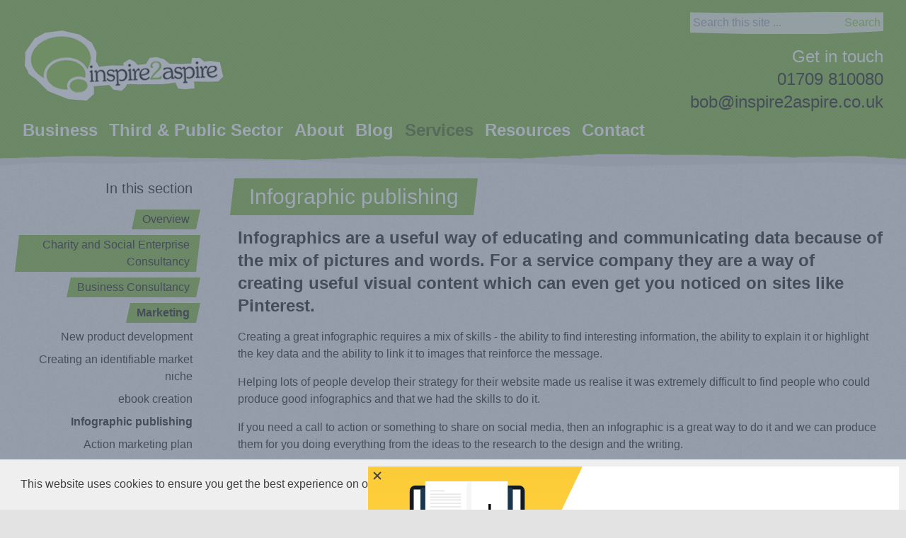

--- FILE ---
content_type: text/html; charset=UTF-8
request_url: https://inspire2aspire.co.uk/services/marketing/infographic-publishing
body_size: 7038
content:

<!DOCTYPE html>
<html lang="en-GB">

<head>
  <meta charset="UTF-8">
  <meta http-equiv="x-ua-compatible" content="ie=edge">
  <meta name="viewport" content="width=device-width, initial-scale=1, shrink-to-fit=no">
  <base href="/">
  
  

<!-- Site details -->
<title>Infographic publishing | Inspire2Aspire</title>
<meta name="description" content="Infographics are a useful way of educating and communicating data because of the mix of pictures and words. For a service company they are a way of creating useful visual content which can even get you noticed on sites like Pinterest.">
<meta name="referrer" content="no-referrer-when-downgrade">
<meta name="robots" content="all">

<meta property="fb:profile_id" content="131516213546199">
<meta property="og:locale" content="en_GB">
<meta property="og:site_name" content="Inspire2Aspire">
<meta property="og:type" content="website">
<meta property="og:url" content="https://inspire2aspire.co.uk/services/marketing/infographic-publishing">
<meta property="og:title" content="Infographic publishing">
<meta property="og:description" content="Infographics are a useful way of educating and communicating data because of the mix of pictures and words. For a service company they are a way of creating useful visual content which can even get you noticed on sites like Pinterest.">
<meta property="og:image" content="https://inspire2aspire.co.uk/uploads/images/_1200x630_crop_center-center_none/placeholder.jpg?v=1753276244">
<meta property="og:image:width" content="1200">
<meta property="og:image:height" content="630">

<meta name="twitter:card" content="summary_large_image">
<meta name="twitter:site" content="@inspire2aspire">
<meta name="twitter:creator" content="@inspire2aspire">
<meta name="twitter:title" content="Infographic publishing">
<meta name="twitter:description" content="Infographics are a useful way of educating and communicating data because of the mix of pictures and words. For a service company they are a way of creating useful visual content which can even get you noticed on sites like Pinterest.">
<meta name="twitter:image" content="https://inspire2aspire.co.uk/uploads/images/_1200x630_crop_center-center_none/placeholder.jpg?v=1753276244">
<meta name="twitter:image:width" content="800">
<meta name="twitter:image:height" content="418">

<link href="https://inspire2aspire.co.uk/services/marketing/infographic-publishing" rel="canonical">
<link href="https://inspire2aspire.co.uk/" rel="home">
<link href="https://inspire2aspire.co.uk/services/marketing/infographic-publishing" rel="alternate" hreflang="x-default">
  <link rel="icon" href="images/favicon.ico">
    <script src="https://kit.fontawesome.com/ae526d9ba6.js" crossorigin="anonymous"></script>
  <link rel="alternate" type="application/rss+xml" title="RSS Feed for Inspire2Aspire.co.uk" href="/feed">

      <script>
      window.ga = function() { ga.q.push(arguments) }; ga.q = []; ga.l = +new Date;
      ga('create','UA-11857700-1','auto'); ga('set','transport','beacon'); ga('send','pageview');
    </script>
    <script src="https://www.google-analytics.com/analytics.js" async></script>
  
      <link rel="stylesheet" href="https://cdn.jsdelivr.net/npm/cookieconsent@3/build/cookieconsent.min.css">
    <script src="https://cdn.jsdelivr.net/npm/cookieconsent@3/build/cookieconsent.min.js" data-cfasync="false"></script>
    <script>
      window.addEventListener('load', function() {
        window.cookieconsent.initialise({
          'palette': {
            'popup': { 'background': '#efefef', 'text': '#404040' },
            'button': { 'background': '#404040', 'text': '#efefef' }
          },
          'content': { 'href': 'https://inspire2aspire.co.uk/about/cookies-and-privacy-policy' }
        })
      });
    </script>
  <link href="/css/styles.css?v=1639481136" rel="stylesheet"></head>

<body>
  <!--[if IE]>
    <p class="py-4 text-center" style="background: gold;">You are using an outdated browser. Please <strong><a href="https://browsehappy.com/?locale=en" rel="nofollow noopener" target="_blank">upgrade your browser</a></strong> to improve your experience and security.</p>
  <![endif]-->

  <header class="bg-green bg-green-texture bg-repeat bg-center">
  <div class="container py-4">
    <div class="flex justify-between items-center">
      <a href="/" aria-label="Home"><img src="images/logo.png" alt="Inspire2Aspire" class="transform rotate-0 hover:-rotate-6 transition" style="transition-duration: 400ms;"></a>

      <div class="mb-2">
        <div class="flex md:block justify-end sm:justify-between">
          <form action="https://inspire2aspire.co.uk/search/results" class="hidden sm:flex mb-4 bg-search-texture bg-no-repeat bg-center">
            <input type="search" name="q" aria-label="Search" placeholder="Search this site ..." class="w-full p-1 bg-transparent">
            <button type="submit" class="p-1 text-green font-medium">Search</button>
          </form>

          <a href="#" aria-label="Menu" id="hamburger" class="block md:hidden text-right text-white"><i class="fas fa-bars fa-lg fa-fw"></i></a>
        </div>

        <div class="header-redactor hidden sm:block text-right text-2xl">
          <p class="text-white">Get in touch</p>
<p><a href="tel:01709810080">01709 810080</a></p>
<p><a href="mailto:bob@inspire2aspire.co.uk">bob@inspire2aspire.co.uk</a></p>
        </div>
      </div>
    </div>

    <nav id="main-navigation" class="hidden md:block">
      <ul class="md:flex text-center md:text-left">
                  <li class="dropdown-link mr-4 relative">

            
            <a href="https://inspire2aspire.co.uk/business" class="block p-2 md:p-0 border-b md:border-none border-dotted text-white hover:text-grey-light text-2xl font-bold transition">Business</a>

                                      <ul class="hidden absolute bg-white w-52 z-20">
                
                                  <li><a href="https://inspire2aspire.co.uk/business/21st-century-business" class="block px-4 py-2 hover:bg-grey-light border-b border-dotted border-grey-light text-grey hover:text-black text-sm transition">21st Century business</a></li>
                                  <li><a href="https://inspire2aspire.co.uk/business/entrepreneurs" class="block px-4 py-2 hover:bg-grey-light border-b border-dotted border-grey-light text-grey hover:text-black text-sm transition">Entrepreneurs</a></li>
                                  <li><a href="https://inspire2aspire.co.uk/business/rural" class="block px-4 py-2 hover:bg-grey-light border-b border-dotted border-grey-light text-grey hover:text-black text-sm transition">Rural</a></li>
                                  <li><a href="https://inspire2aspire.co.uk/business/family-businesses" class="block px-4 py-2 hover:bg-grey-light border-b border-dotted border-grey-light text-grey hover:text-black text-sm transition">Family businesses</a></li>
                                  <li><a href="https://inspire2aspire.co.uk/business/csr" class="block px-4 py-2 hover:bg-grey-light border-b border-dotted border-grey-light text-grey hover:text-black text-sm transition">CSR and social purpose</a></li>
                                  <li><a href="https://inspire2aspire.co.uk/business/preparing-to-exit-growth-vs-value" class="block px-4 py-2 hover:bg-grey-light border-b border-dotted border-grey-light text-grey hover:text-black text-sm transition">Preparing to exit</a></li>
                              </ul>
            
          </li>
                  <li class="dropdown-link mr-4 relative">

            
            <a href="https://inspire2aspire.co.uk/third-public-sector" class="block p-2 md:p-0 border-b md:border-none border-dotted text-white hover:text-grey-light text-2xl font-bold transition">Third &amp; Public Sector</a>

                                      <ul class="hidden absolute bg-white w-52 z-20">
                
                                  <li><a href="https://inspire2aspire.co.uk/third-public-sector/charities-and-social-enterprises" class="block px-4 py-2 hover:bg-grey-light border-b border-dotted border-grey-light text-grey hover:text-black text-sm transition">Charities</a></li>
                                  <li><a href="https://inspire2aspire.co.uk/third-public-sector/charitable-incorporated-organisations" class="block px-4 py-2 hover:bg-grey-light border-b border-dotted border-grey-light text-grey hover:text-black text-sm transition">Charitable incorporated organisations</a></li>
                                  <li><a href="https://inspire2aspire.co.uk/third-public-sector/social-enterprises" class="block px-4 py-2 hover:bg-grey-light border-b border-dotted border-grey-light text-grey hover:text-black text-sm transition">Social enterprises</a></li>
                                  <li><a href="https://inspire2aspire.co.uk/third-public-sector/community-interest-companies-cic" class="block px-4 py-2 hover:bg-grey-light border-b border-dotted border-grey-light text-grey hover:text-black text-sm transition">Community Interest Companies (CIC)</a></li>
                                  <li><a href="https://inspire2aspire.co.uk/third-public-sector/funding-trading-and-legal-services" class="block px-4 py-2 hover:bg-grey-light border-b border-dotted border-grey-light text-grey hover:text-black text-sm transition">Income and legal structures</a></li>
                                  <li><a href="https://inspire2aspire.co.uk/third-public-sector/community-shares" class="block px-4 py-2 hover:bg-grey-light border-b border-dotted border-grey-light text-grey hover:text-black text-sm transition">Community shares</a></li>
                                  <li><a href="https://inspire2aspire.co.uk/third-public-sector/public-sector" class="block px-4 py-2 hover:bg-grey-light border-b border-dotted border-grey-light text-grey hover:text-black text-sm transition">Public sector</a></li>
                              </ul>
            
          </li>
                  <li class="dropdown-link mr-4 relative">

            
            <a href="https://inspire2aspire.co.uk/about" class="block p-2 md:p-0 border-b md:border-none border-dotted text-white hover:text-grey-light text-2xl font-bold transition">About</a>

                                      <ul class="hidden absolute bg-white w-52 z-20">
                
                                  <li><a href="https://inspire2aspire.co.uk/about/our-passion-for-adding-value-to-our-clients" class="block px-4 py-2 hover:bg-grey-light border-b border-dotted border-grey-light text-grey hover:text-black text-sm transition">Our passion for adding value to our clients</a></li>
                                  <li><a href="https://inspire2aspire.co.uk/about/supporting-others" class="block px-4 py-2 hover:bg-grey-light border-b border-dotted border-grey-light text-grey hover:text-black text-sm transition">Supporting others</a></li>
                                  <li><a href="https://inspire2aspire.co.uk/about/who-we-work-with" class="block px-4 py-2 hover:bg-grey-light border-b border-dotted border-grey-light text-grey hover:text-black text-sm transition">Who we work with</a></li>
                                  <li><a href="https://inspire2aspire.co.uk/about/our-world" class="block px-4 py-2 hover:bg-grey-light border-b border-dotted border-grey-light text-grey hover:text-black text-sm transition">Our world</a></li>
                                  <li><a href="https://inspire2aspire.co.uk/about/being-true-to-our-values" class="block px-4 py-2 hover:bg-grey-light border-b border-dotted border-grey-light text-grey hover:text-black text-sm transition">Being true to our values</a></li>
                                  <li><a href="https://inspire2aspire.co.uk/about/cookies-and-privacy-policy" class="block px-4 py-2 hover:bg-grey-light border-b border-dotted border-grey-light text-grey hover:text-black text-sm transition">Privacy policy</a></li>
                              </ul>
            
          </li>
                  <li class="dropdown-link mr-4 relative">

            
            <a href="https://inspire2aspire.co.uk/blog" class="block p-2 md:p-0 border-b md:border-none border-dotted text-white hover:text-grey-light text-2xl font-bold transition">Blog</a>

                        
          </li>
                  <li class="dropdown-link mr-4 relative">

            
            <a href="https://inspire2aspire.co.uk/services" class="block p-2 md:p-0 border-b md:border-none border-dotted text-darkGreen hover:text-grey-light text-2xl font-bold transition">Services</a>

                                      <ul class="hidden absolute bg-white w-52 z-20">
                
                                  <li><a href="https://inspire2aspire.co.uk/services/charity-and-social-enterprise-consultancy" class="block px-4 py-2 hover:bg-grey-light border-b border-dotted border-grey-light text-grey hover:text-black text-sm transition">Charity and Social Enterprise Consultancy</a></li>
                                  <li><a href="https://inspire2aspire.co.uk/services/business-consultancy" class="block px-4 py-2 hover:bg-grey-light border-b border-dotted border-grey-light text-grey hover:text-black text-sm transition">Business Consultancy</a></li>
                                  <li><a href="https://inspire2aspire.co.uk/services/marketing" class="block px-4 py-2 hover:bg-grey-light border-b border-dotted border-grey-light text-grey hover:text-black text-sm transition">Marketing</a></li>
                                  <li><a href="https://inspire2aspire.co.uk/services/coaching-and-consultancy" class="block px-4 py-2 hover:bg-grey-light border-b border-dotted border-grey-light text-grey hover:text-black text-sm transition">Coaching and consultancy</a></li>
                                  <li><a href="https://inspire2aspire.co.uk/services/training" class="block px-4 py-2 hover:bg-grey-light border-b border-dotted border-grey-light text-grey hover:text-black text-sm transition">Training</a></li>
                              </ul>
            
          </li>
                  <li class="dropdown-link mr-4 relative">

            
            <a href="https://inspire2aspire.co.uk/resources" class="block p-2 md:p-0 border-b md:border-none border-dotted text-white hover:text-grey-light text-2xl font-bold transition">Resources</a>

                                      <ul class="hidden absolute bg-white w-52 z-20">
                                  <li><a href="/resources/case-studies" class="block px-4 py-2 hover:bg-grey-light border-b border-dotted border-grey-light text-grey hover:text-black text-sm transition">Case Studies</a></li>
                
                                  <li><a href="https://inspire2aspire.co.uk/resources/tools" class="block px-4 py-2 hover:bg-grey-light border-b border-dotted border-grey-light text-grey hover:text-black text-sm transition">Tools</a></li>
                                  <li><a href="https://inspire2aspire.co.uk/resources/ebooks" class="block px-4 py-2 hover:bg-grey-light border-b border-dotted border-grey-light text-grey hover:text-black text-sm transition">eBooks and reports</a></li>
                                  <li><a href="https://inspire2aspire.co.uk/resources/speaking" class="block px-4 py-2 hover:bg-grey-light border-b border-dotted border-grey-light text-grey hover:text-black text-sm transition">Speaking</a></li>
                              </ul>
            
          </li>
                  <li class="dropdown-link mr-4 relative">

            
            <a href="https://inspire2aspire.co.uk/contact" class="block p-2 md:p-0 border-b md:border-none border-dotted text-white hover:text-grey-light text-2xl font-bold transition">Contact</a>

                        
          </li>
              </ul>
    </nav>
  </div>

  <img src="/images/header_base.png" alt="#" class="w-full">
</header>

  <main>
    
  <div class="container flex flex-col md:flex-row py-4">
    <div class="md:w-1/4 order-2 md:order-1 mt-8 md:mt-0 md:pr-16">
      
<div class="md:text-right">
  <h3 class="text-xl mb-4">In this section</h3>
  <ul>
    <li class="mb-2"><a href="/services" class="small-title title-green text-black hover:text-white transition ">Overview</a></li>

    
          <li class="mb-2">
                <a href="https://inspire2aspire.co.uk/services/charity-and-social-enterprise-consultancy" class="small-title title-green text-black hover:text-white transition ">Charity and Social Enterprise Consultancy</a>

                            <ul class="mt-2 hidden">
                  <li class="mb-2">
                <a href="https://inspire2aspire.co.uk/services/charity-and-social-enterprise-consultancy/social-enterprise-and-charity-launch-plan" class=" ">Social Enterprise and Charity Launch Plan</a>

              </li>
          <li class="mb-2">
                <a href="https://inspire2aspire.co.uk/services/charity-and-social-enterprise-consultancy/converting-from-a-business-to-a-charity-or-social-enterprise" class=" ">Starting up or converting from a business to a charity or social enterprise</a>

              </li>
          <li class="mb-2">
                <a href="https://inspire2aspire.co.uk/services/charity-and-social-enterprise-consultancy/strategic-development-feasibility-studies-business-planning-and-funding-bids" class=" ">Strategic development, feasibility studies, business planning &amp; funding bids</a>

              </li>
          <li class="mb-2">
                <a href="https://inspire2aspire.co.uk/services/charity-and-social-enterprise-consultancy/trustee-support" class=" ">Trustee support</a>

              </li>
          <li class="mb-2">
                <a href="https://inspire2aspire.co.uk/services/charity-and-social-enterprise-consultancy/collaboration-development" class=" ">Collaboration development</a>

              </li>
          <li class="mb-2">
                <a href="https://inspire2aspire.co.uk/services/charity-and-social-enterprise-consultancy/asset-development-and-transfer-support" class=" ">Asset development and transfer support</a>

              </li>
          <li class="mb-2">
                <a href="https://inspire2aspire.co.uk/services/charity-and-social-enterprise-consultancy/making-the-most-of-your-buildings" class=" ">Making the most of your buildings</a>

              </li>
          <li class="mb-2">
                <a href="https://inspire2aspire.co.uk/services/charity-and-social-enterprise-consultancy/support-in-tendering-and-generating-income" class=" ">Support in tendering &amp; generating income</a>

              </li>
          <li class="mb-2">
                <a href="https://inspire2aspire.co.uk/services/charity-and-social-enterprise-consultancy/creating-a-values-led-corporate-culture" class=" ">Creating a values led culture</a>

              </li>
          <li class="mb-2">
                <a href="https://inspire2aspire.co.uk/services/charity-and-social-enterprise-consultancy/evaluations" class=" ">Evaluations</a>

              </li>
              </ul>
              </li>
          <li class="mb-2">
                <a href="https://inspire2aspire.co.uk/services/business-consultancy" class="small-title title-green text-black hover:text-white transition ">Business Consultancy</a>

                            <ul class="mt-2 hidden">
                  <li class="mb-2">
                <a href="https://inspire2aspire.co.uk/services/business-consultancy/responsible-organisation-charter" class=" ">Responsible Organisation Charter</a>

                            <ul class="mt-2 hidden">
                  <li class="mb-2">
                <a href="https://inspire2aspire.co.uk/services/business-consultancy/responsible-organisation-charter/ethical-wheel-of-success-audit" class="text-grey ">The Responsible Organisation Charter Audit</a>

              </li>
              </ul>
              </li>
          <li class="mb-2">
                <a href="https://inspire2aspire.co.uk/services/business-consultancy/corporate-culture-stocktake" class=" ">Creating a winning culture</a>

                            <ul class="mt-2 hidden">
                  <li class="mb-2">
                <a href="https://inspire2aspire.co.uk/services/business-consultancy/corporate-culture-stocktake/embedding-your-values" class="text-grey ">Embedding your values</a>

              </li>
          <li class="mb-2">
                <a href="https://inspire2aspire.co.uk/services/business-consultancy/corporate-culture-stocktake/kolbe" class="text-grey ">Your people - Kolbe</a>

              </li>
              </ul>
              </li>
          <li class="mb-2">
                <a href="https://inspire2aspire.co.uk/services/business-consultancy/leadership-and-management" class=" ">Leadership development</a>

              </li>
          <li class="mb-2">
                <a href="https://inspire2aspire.co.uk/services/business-consultancy/change-and-innovation" class=" ">Change and innovation</a>

                            <ul class="mt-2 hidden">
                  <li class="mb-2">
                <a href="https://inspire2aspire.co.uk/services/business-consultancy/change-and-innovation/innovation-and-business-strategy-consultants" class="text-grey ">Innovation and business strategy consultants</a>

              </li>
          <li class="mb-2">
                <a href="https://inspire2aspire.co.uk/services/business-consultancy/change-and-innovation/the-growth-inspirer" class="text-grey ">The Growth Inspirer</a>

              </li>
          <li class="mb-2">
                <a href="https://inspire2aspire.co.uk/services/business-consultancy/change-and-innovation/change-management" class="text-grey ">Change management</a>

              </li>
          <li class="mb-2">
                <a href="https://inspire2aspire.co.uk/services/business-consultancy/change-and-innovation/innovation" class="text-grey ">Innovation</a>

              </li>
          <li class="mb-2">
                <a href="https://inspire2aspire.co.uk/services/business-consultancy/change-and-innovation/collaboration-optimiser" class="text-grey ">Collaboration Optimiser</a>

              </li>
              </ul>
              </li>
          <li class="mb-2">
                <a href="https://inspire2aspire.co.uk/services/business-consultancy/creating-a-plan" class=" ">Creating a plan</a>

                            <ul class="mt-2 hidden">
                  <li class="mb-2">
                <a href="https://inspire2aspire.co.uk/services/business-consultancy/creating-a-plan/business-planning" class="text-grey ">Business planning</a>

              </li>
          <li class="mb-2">
                <a href="https://inspire2aspire.co.uk/services/business-consultancy/creating-a-plan/feasibility-studies" class="text-grey ">Feasibility studies</a>

              </li>
          <li class="mb-2">
                <a href="https://inspire2aspire.co.uk/services/business-consultancy/creating-a-plan/stakeholder-communications-planning" class="text-grey ">Stakeholder communications planning</a>

              </li>
              </ul>
              </li>
          <li class="mb-2">
                <a href="https://inspire2aspire.co.uk/services/business-consultancy/growth-and-strategy" class=" ">Growth and strategy</a>

                            <ul class="mt-2 hidden">
                  <li class="mb-2">
                <a href="https://inspire2aspire.co.uk/services/business-consultancy/growth-and-strategy/what-is-strategy" class="text-grey ">What is strategy?</a>

              </li>
          <li class="mb-2">
                <a href="https://inspire2aspire.co.uk/services/business-consultancy/growth-and-strategy/smart-goal-setting" class="text-grey ">SMART goal setting</a>

              </li>
          <li class="mb-2">
                <a href="https://inspire2aspire.co.uk/services/business-consultancy/growth-and-strategy/business-growth" class="text-grey ">Business growth</a>

              </li>
          <li class="mb-2">
                <a href="https://inspire2aspire.co.uk/services/business-consultancy/growth-and-strategy/exit-strategies" class="text-grey ">Exit strategies</a>

              </li>
              </ul>
              </li>
          <li class="mb-2">
                <a href="https://inspire2aspire.co.uk/services/business-consultancy/ethical-growth" class=" ">Ethical growth</a>

                            <ul class="mt-2 hidden">
                  <li class="mb-2">
                <a href="https://inspire2aspire.co.uk/services/business-consultancy/ethical-growth/helping-you-identify-how-to-change-the-world" class="text-grey ">Changing the world</a>

              </li>
          <li class="mb-2">
                <a href="https://inspire2aspire.co.uk/services/business-consultancy/ethical-growth/ethical-audit" class="text-grey ">Ethical Audit</a>

              </li>
          <li class="mb-2">
                <a href="https://inspire2aspire.co.uk/services/business-consultancy/ethical-growth/social-return-on-investment" class="text-grey ">Social return on investment</a>

              </li>
          <li class="mb-2">
                <a href="https://inspire2aspire.co.uk/services/business-consultancy/ethical-growth/ethics-sustainability-and-fairtrade" class="text-grey ">Sustainable profit</a>

              </li>
              </ul>
              </li>
          <li class="mb-2">
                <a href="https://inspire2aspire.co.uk/services/business-consultancy/consultancy-skills-development" class=" ">Consultancy Skills Development</a>

              </li>
              </ul>
              </li>
          <li class="mb-2">
                <a href="https://inspire2aspire.co.uk/services/marketing" class="small-title title-green text-black hover:text-white transition font-bold">Marketing</a>

                            <ul class="mt-2 ">
                  <li class="mb-2">
                <a href="https://inspire2aspire.co.uk/services/marketing/new-product-development" class=" ">New product development</a>

              </li>
          <li class="mb-2">
                <a href="https://inspire2aspire.co.uk/services/marketing/stand-out-from-the-crowd-by-creating-an-identifiable-market-niche" class=" ">Creating an identifiable market niche</a>

              </li>
          <li class="mb-2">
                <a href="https://inspire2aspire.co.uk/services/marketing/ebook-creation" class=" ">ebook creation</a>

              </li>
          <li class="mb-2">
                <a href="https://inspire2aspire.co.uk/services/marketing/infographic-publishing" class=" font-bold">Infographic publishing</a>

              </li>
          <li class="mb-2">
                <a href="https://inspire2aspire.co.uk/services/marketing/action-marketing-plan" class=" ">Action marketing plan</a>

              </li>
          <li class="mb-2">
                <a href="https://inspire2aspire.co.uk/services/marketing/the-networking-grand-plan" class=" ">The Networking Grand Plan©</a>

              </li>
          <li class="mb-2">
                <a href="https://inspire2aspire.co.uk/services/marketing/pricing-strategy" class=" ">Pricing strategy</a>

              </li>
              </ul>
              </li>
          <li class="mb-2">
                <a href="https://inspire2aspire.co.uk/services/coaching-and-consultancy" class="small-title title-green text-black hover:text-white transition ">Coaching and consultancy</a>

                            <ul class="mt-2 hidden">
                  <li class="mb-2">
                <a href="https://inspire2aspire.co.uk/services/coaching-and-consultancy/coaching" class=" ">Coaching</a>

              </li>
          <li class="mb-2">
                <a href="https://inspire2aspire.co.uk/services/coaching-and-consultancy/90-day-business-booster" class=" ">90 day Business Booster</a>

              </li>
          <li class="mb-2">
                <a href="https://inspire2aspire.co.uk/services/coaching-and-consultancy/90-day-sales-booster" class=" ">90 Day Sales Booster</a>

              </li>
          <li class="mb-2">
                <a href="https://inspire2aspire.co.uk/services/coaching-and-consultancy/business-coaching-in-sheffield" class=" ">Business Coaching In Sheffield</a>

              </li>
          <li class="mb-2">
                <a href="https://inspire2aspire.co.uk/services/coaching-and-consultancy/business-coaching-in-doncaster" class=" ">Business Coaching in Doncaster</a>

              </li>
          <li class="mb-2">
                <a href="https://inspire2aspire.co.uk/services/coaching-and-consultancy/business-coaching-in-rotherham" class=" ">Business Coaching in Rotherham</a>

              </li>
          <li class="mb-2">
                <a href="https://inspire2aspire.co.uk/services/coaching-and-consultancy/business-coaching-in-barnsley" class=" ">Business Coaching in Barnsley</a>

              </li>
          <li class="mb-2">
                <a href="https://inspire2aspire.co.uk/services/coaching-and-consultancy/business-coaching-in-york" class=" ">Business Coaching in York</a>

              </li>
          <li class="mb-2">
                <a href="https://inspire2aspire.co.uk/services/coaching-and-consultancy/business-coaching-in-leeds" class=" ">Business Coaching in Leeds</a>

              </li>
          <li class="mb-2">
                <a href="https://inspire2aspire.co.uk/services/coaching-and-consultancy/business-coaching-in-harrogate" class=" ">Business Coaching in Harrogate</a>

              </li>
          <li class="mb-2">
                <a href="https://inspire2aspire.co.uk/services/coaching-and-consultancy/business-coaching-in-nottingham" class=" ">Business Coaching In Nottingham</a>

              </li>
          <li class="mb-2">
                <a href="https://inspire2aspire.co.uk/services/coaching-and-consultancy/charity-consultancy" class=" ">Charity and social enterprise consultancy</a>

              </li>
          <li class="mb-2">
                <a href="https://inspire2aspire.co.uk/services/coaching-and-consultancy/executive-coaching-and-corporate-consultants" class=" ">Executive coaching and corporate consultants</a>

              </li>
          <li class="mb-2">
                <a href="https://inspire2aspire.co.uk/services/coaching-and-consultancy/time-management-for-business-owners" class=" ">Time management for business owners</a>

              </li>
              </ul>
              </li>
          <li class="mb-2">
                <a href="https://inspire2aspire.co.uk/services/training" class="small-title title-green text-black hover:text-white transition ">Training</a>

                            <ul class="mt-2 hidden">
                  <li class="mb-2">
                <a href="https://inspire2aspire.co.uk/services/training/increase-your-sales-with-training-designed-specifically-for-business-owners" class=" ">Increase your sales - training for business owners</a>

              </li>
          <li class="mb-2">
                <a href="https://inspire2aspire.co.uk/services/training/the-power-of-personal-introductions" class=" ">The Power of Personal Introductions</a>

              </li>
              </ul>
              </li>
      </ul>

  
      <h3 class="text-xl mt-8">Meet our clients</h3>
    <div class="my-4 aspect-w-16 aspect-h-9">
      <iframe src="https://www.youtube.com/embed/qkusTfS8ZZc?rel=0" class="w-full h-full" frameborder="0" allowfullscreen></iframe>
    </div>
    <a href="/resources/case-studies" class="small-title title-yellow hover:text-black transition">Watch more videos</a>
  
  
  </div>
    </div>

    <div class="md:w-3/4 order-1 md:order-2">
      <h1 class="mb-4 font-medium text-3xl title title-green">Infographic publishing</h1>

                  

    


              <div class="redactor mb-4 text-2xl font-bold">
          <p>Infographics are a useful way of educating and communicating data because of the mix of pictures and words. For a service company they are a way of creating useful visual content which can even get you noticed on sites like Pinterest.</p>
        </div>
      
      <div class="grid grid-cols-4 gap-8">
                              
          <div class="redactor col-span-full sm:col-span-4">
  <p>Creating a great infographic requires a mix of skills - the ability to find interesting information, the ability to explain it or highlight the key data and the ability to link it to images that reinforce the message.</p>
<p>Helping lots of people develop their strategy for their website made us realise it was extremely difficult to find people who could produce good infographics and that we had the skills to do it.</p>
<p>If you need a call to action or something to share on social media, then an infographic is a great way to do it and we can produce them for you doing everything from the ideas to the research to the design and the writing.</p>
<p>Here is an example of one we produced for a client</p>
</div>
                              
          <div class="col-span-full sm:col-span-4">
    



      
    <img class="" src="/uploads/images/_1920xAUTO_crop_center-center_95_none/infographic_why_infographics.png?v=1753278077" srcset="/uploads/images/_1920xAUTO_crop_center-center_95_none/infographic_why_infographics.png?v=1753278077, /uploads/images/_2880xAUTO_crop_center-center_95_none/infographic_why_infographics.png?v=1753278084 1.5x" width="1920" height="5760" alt="Infographic why infographics" loading="lazy">
  </div>
                              
          <div class="redactor col-span-full sm:col-span-4">
  <p>Examples of other styles can be found around our website such as this <a href="https://inspire2aspire.co.uk/blog/6-steps-to-successful-growth">example with photos</a> or a <a href="https://inspire2aspire.co.uk/blog/5-compelling-reasons-why-the-wheel-of-success-runs-faster-when-you-commit-t">diagram with data</a>. </p>
<p>If you would like one <a>contact us</a>.</p>
</div>
              </div>
    </div>
  </div>

  </main>

  <footer class="bg-offWhite mt-4 sm:mt-8">
  <img src="/images/footer_top.jpg" alt="#" class="w-full">

  <div class="container -mt-4 sm:-mt-8 pb-4">
    <div class="sm:flex">
      <div class="flex-1">
        <h3 class="title title-green mb-4 text-xl font-medium">Download a free tool</h3>
        <p class="max-w-xs text-xs leading-relaxed">We are constantly developing new tools to help the people we work with. Click here to download an example or take our quiz to see what might help you to address an issue you’re facing.</p>
        <div class="max-w-xs mt-4 text-right">
          <a href="/resources/tools" class="title title-green font-medium hover:text-black transition">Click here</a>
        </div>
      </div>

      <div class="w-16 h-4"></div>

      <div class="flex-1">
        <h3 class="title title-red mb-4 text-xl font-medium">Where we work</h3>
        <ul>
          <li><a href="/third-public-sector" class="hover:text-green transition">Third &amp; Public Sector</a></li>
          <li><a href="/business" class="hover:text-green transition">Business</a></li>
        </ul>
      </div>

      <div class="w-16 h-4"></div>

      <div class="flex-1">
        <h3 class="title title-blue mb-4 text-xl font-medium">Recent blogs</h3>
        <ul>
                      <li><a href="https://inspire2aspire.co.uk/blog/do-you-ask-often-enough" class="hover:text-green transition">Do you ask often enough? <span class="text-grey text-xs">25 Nov &#039;25</span></a></li>
                      <li><a href="https://inspire2aspire.co.uk/blog/a-tale-of-two-charities-in-the-news-measuring-success-and-shortcomings-through-the-lens-of-winning-by-being-good" class="hover:text-green transition">A Tale of Two Charities in the News: Measuring Success and Shortcomings Through the Lens of &#039;Winning by Being Good <span class="text-grey text-xs">31 Oct &#039;25</span></a></li>
                      <li><a href="https://inspire2aspire.co.uk/blog/what-would-you-do-if-you-could-recruit-more-volunteers" class="hover:text-green transition">What would you do if you could recruit more volunteers? <span class="text-grey text-xs">30 Sep &#039;25</span></a></li>
                      <li><a href="https://inspire2aspire.co.uk/blog/if-you-work-with-people-you-need-to-read-this" class="hover:text-green transition">If you work with people you need to read this <span class="text-grey text-xs">31 Aug &#039;25</span></a></li>
                  </ul>
      </div>
    </div>

    <div class="my-4 sm:text-right text-sm">
      <p>Business Coaching in
        <a href="/services/coaching-and-consultancy/business-coaching-in-sheffield" class="pl-1 text-green hover:text-black transition">Sheffield</a>
        <span>|</span>
        <a href="/services/coaching-and-consultancy/business-coaching-in-doncaster" class="text-green hover:text-black transition">Doncaster</a>
        <span>|</span>
        <a href="/services/coaching-and-consultancy/business-coaching-in-rotheram" class="text-green hover:text-black transition">Rotheram</a>
        <span>|</span>
        <a href="/services/coaching-and-consultancy/business-coaching-in-barnsley" class="text-green hover:text-black transition">Barnsley</a>
        <span>|</span>
        <a href="/services/coaching-and-consultancy/business-coaching-in-york" class="text-green hover:text-black transition">York</a>
        <span>|</span>
        <a href="/services/coaching-and-consultancy/business-coaching-in-leeds" class="text-green hover:text-black transition">Leeds</a>
        <span>|</span>
        <a href="/services/coaching-and-consultancy/business-coaching-in-harrogate" class="text-green hover:text-black transition">Harrogate</a>
      </p>
    </div>

    <div class="flex justify-end text-xs">
              <p>© 2025 Inspire2aspire. Inspire2aspire is a trading name of Brown² Profit Consultancy Ltd. Registered in England 03525652</p>
        <span class="px-1">|</span>
      
      <p><a href="/about/cookies-and-privacy-policy">Privacy</a></p><span class="px-1">|</span>
      <p><a href="/feed">RSS Feed</a></p><span class="px-1">|</span>
      <p><a href="https://www.madebybridge.com" target="_blank" rel="nofollow noopener">made by bridge.</a></p>
    </div>
  </div>
</footer>

  <script src="js/libs/jquery.min.js"></script>
  <script src="js/libs/lazysizes.min.js"></script>
  
      <script>var w=window;var p = w.location.protocol;if(p.indexOf("http") < 0){p = "http"+":";}var d = document;var f = d.getElementsByTagName('script')[0],s = d.createElement('script');s.type = 'text/javascript'; s.async = false; if (s.readyState){s.onreadystatechange = function(){if (s.readyState=="loaded"||s.readyState == "complete"){s.onreadystatechange = null;try{loadwaprops('3z4940c1b3c5fcfdfe12e6bdb129b7ac73','3zc404ecc317acd575ea705329e3d5e7a8','3z53312fff2fae0e34b5aa145f2369251f3eda886c8e97cda58e5456304f8f050d','3zbec6517821e5f119d2a2249a3043bf7c5f5cb1aab2f7882e1894c4297a151116',0.0);}catch(e){}}};}else {s.onload = function(){try{loadwaprops('3z4940c1b3c5fcfdfe12e6bdb129b7ac73','3zc404ecc317acd575ea705329e3d5e7a8','3z53312fff2fae0e34b5aa145f2369251f3eda886c8e97cda58e5456304f8f050d','3zbec6517821e5f119d2a2249a3043bf7c5f5cb1aab2f7882e1894c4297a151116',0.0);}catch(e){}};};s.src =p+'//ma.zoho.com/hub/js/WebsiteAutomation.js'; f.parentNode.insertBefore(s, f);</script>

    <script type="text/javascript" id="zsiqchat">var $zoho=$zoho || {};$zoho.salesiq = $zoho.salesiq || {widgetcode: "db89a39900bb4cb2682188ce67fdaba35d04736e337f4d26d3135a36dc2b8f5ff9a7b66f98c73f095ed8f7c685d4bafa", values:{},ready:function(){}};var d=document;s=d.createElement("script");s.type="text/javascript";s.id="zsiqscript";s.defer=true;s.src="https://salesiq.zoho.com/widget";t=d.getElementsByTagName("script")[0];t.parentNode.insertBefore(s,t);</script>
  <script src="/js/scripts.js?v=1631545170"></script></body>

</html>


--- FILE ---
content_type: text/css
request_url: https://inspire2aspire.co.uk/css/styles.css?v=1639481136
body_size: 2915
content:
/*! modern-normalize v1.0.0 | MIT License | https://github.com/sindresorhus/modern-normalize */*,::after,::before{box-sizing:border-box}:root{-moz-tab-size:4;-o-tab-size:4;tab-size:4}html{line-height:1.15;-webkit-text-size-adjust:100%}body{margin:0}body{font-family:system-ui,-apple-system,'Segoe UI',Roboto,Helvetica,Arial,sans-serif,'Apple Color Emoji','Segoe UI Emoji'}b,strong{font-weight:bolder}table{text-indent:0;border-color:inherit}button,input,optgroup,select,textarea{font-family:inherit;font-size:100%;line-height:1.15;margin:0}button,select{text-transform:none}[type=button],[type=submit],button{-webkit-appearance:button}legend{padding:0}progress{vertical-align:baseline}[type=search]{-webkit-appearance:textfield;outline-offset:-2px}summary{display:list-item}h1,h2,h3,p{margin:0}button{background-color:transparent;background-image:none}button:focus{outline:1px dotted;outline:5px auto -webkit-focus-ring-color}fieldset{margin:0;padding:0}ul{list-style:none;margin:0;padding:0}html{font-family:"Helvetica Neue",Helvetica,Arial,sans-serif;line-height:1.5}body{font-family:inherit;line-height:inherit}*,::after,::before{box-sizing:border-box;border-width:0;border-style:solid;border-color:currentColor}img{border-style:solid}textarea{resize:vertical}input::-moz-placeholder,textarea::-moz-placeholder{color:#a1a1aa}input:-ms-input-placeholder,textarea:-ms-input-placeholder{color:#a1a1aa}input::placeholder,textarea::placeholder{color:#a1a1aa}button{cursor:pointer}table{border-collapse:collapse}h1,h2,h3{font-size:inherit;font-weight:inherit}a{color:inherit;text-decoration:inherit}button,input,optgroup,select,textarea{padding:0;line-height:inherit;color:inherit}iframe,img,object,svg{display:block;vertical-align:middle}img{max-width:100%;height:auto}.container{width:100%;margin-right:auto;margin-left:auto;padding-right:2rem;padding-left:2rem}@media (min-width:100%){.container{max-width:100%}}@media (min-width:1400px){.container{max-width:1400px}}.aspect-w-16{position:relative;padding-bottom:calc(var(--tw-aspect-h)/ var(--tw-aspect-w) * 100%)}.aspect-w-16>*{position:absolute;height:100%;width:100%;top:0;right:0;bottom:0;left:0}.aspect-w-16{--tw-aspect-w:16}.aspect-h-9{--tw-aspect-h:9}html{--tw-bg-opacity:1;background-color:rgba(227,227,227,var(--tw-bg-opacity));background-image:url(/images/bg.jpg);background-position:center;background-repeat:repeat;font-weight:400;--tw-text-opacity:1;color:rgba(37,35,32,var(--tw-text-opacity));-webkit-font-smoothing:antialiased;-moz-osx-font-smoothing:grayscale}@media (min-width:960px){.dropdown-link:hover ul{display:block}}.title{background-position:center;background-repeat:repeat;display:inline-block;padding-top:.5rem;padding-bottom:.5rem;padding-left:1rem;padding-right:1rem;position:relative;--tw-text-opacity:1;color:rgba(255,255,255,var(--tw-text-opacity))}.title:after,.title:before{position:absolute;top:0;bottom:0;width:.75rem;content:""}.title:before{left:-11px;-webkit-clip-path:polygon(100% 0,100% 100%,0 100%,50% 0);clip-path:polygon(100% 0,100% 100%,0 100%,50% 0)}.title:after{right:-11px;-webkit-clip-path:polygon(100% 0,50% 100%,0 100%,0 0);clip-path:polygon(100% 0,50% 100%,0 100%,0 0)}.small-title{background-position:center;background-repeat:repeat;display:inline-block;padding-left:.25rem;padding-right:.25rem;padding-top:.125rem;padding-bottom:.125rem;position:relative;--tw-text-opacity:1;color:rgba(255,255,255,var(--tw-text-opacity))}.small-title:after,.small-title:before{position:absolute;top:0;bottom:0;width:.75rem;content:""}.small-title:before{left:-11px;-webkit-clip-path:polygon(100% 0,100% 100%,0 100%,50% 0);clip-path:polygon(100% 0,100% 100%,0 100%,50% 0)}.small-title:after{right:-11px;-webkit-clip-path:polygon(100% 0,50% 100%,0 100%,0 0);clip-path:polygon(100% 0,50% 100%,0 100%,0 0)}.title-green{--tw-bg-opacity:1;background-color:rgba(141,199,63,var(--tw-bg-opacity));background-image:url(/images/bg_g.jpg)}.title-green:after,.title-green:before{--tw-bg-opacity:1;background-color:rgba(141,199,63,var(--tw-bg-opacity));background-image:url(/images/bg_g.jpg)}.title-red{--tw-bg-opacity:1;background-color:rgba(221,87,73,var(--tw-bg-opacity));background-image:url(/images/bg_r.jpg)}.title-red:after,.title-red:before{--tw-bg-opacity:1;background-color:rgba(221,87,73,var(--tw-bg-opacity));background-image:url(/images/bg_r.jpg)}.title-blue{--tw-bg-opacity:1;background-color:rgba(128,212,210,var(--tw-bg-opacity));background-image:url(/images/bg_b.jpg)}.title-blue:after,.title-blue:before{--tw-bg-opacity:1;background-color:rgba(128,212,210,var(--tw-bg-opacity));background-image:url(/images/bg_b.jpg)}.title-yellow{background-color:#ffdc6;background-image:url(/images/bg_y.jpg)}.title-yellow:after,.title-yellow:before{background-color:#ffdc6;background-image:url(/images/bg_y.jpg)}.image-hover img{opacity:1;transition-property:background-color,border-color,color,fill,stroke,opacity,box-shadow,transform;transition-timing-function:cubic-bezier(.4,0,.2,1);transition-duration:150ms}.image-hover .title{transition-property:background-color,border-color,color,fill,stroke,opacity,box-shadow,transform;transition-timing-function:cubic-bezier(.4,0,.2,1);transition-duration:150ms}.image-hover:hover img{opacity:.6}.image-hover:hover .title{--tw-text-opacity:1;color:rgba(37,35,32,var(--tw-text-opacity))}.quote:after,.quote:before{content:"";display:inline-block;width:30px;height:30px}.quote:before{background:url(/images/qu_op.png) right 0 no-repeat}.quote:after{background:url(/images/qu_cl.png) right 0 no-repeat;margin-bottom:-8px}.redactor>:not(:last-child){margin-bottom:1rem}.redactor h2{background-position:center;background-repeat:repeat;display:inline-block;padding-top:.5rem;padding-bottom:.5rem;padding-left:1rem;padding-right:1rem;position:relative;--tw-text-opacity:1;color:rgba(255,255,255,var(--tw-text-opacity))}.redactor h2:after,.redactor h2:before{position:absolute;top:0;bottom:0;width:.75rem;content:""}.title:after,.title:before{position:absolute;top:0;bottom:0;width:.75rem;content:""}.redactor h2:before{left:-11px;-webkit-clip-path:polygon(100% 0,100% 100%,0 100%,50% 0);clip-path:polygon(100% 0,100% 100%,0 100%,50% 0)}.redactor h2:after{right:-11px;-webkit-clip-path:polygon(100% 0,50% 100%,0 100%,0 0);clip-path:polygon(100% 0,50% 100%,0 100%,0 0)}.redactor h2{--tw-bg-opacity:1;background-color:rgba(141,199,63,var(--tw-bg-opacity));background-image:url(/images/bg_g.jpg)}.redactor h2:after,.redactor h2:before{--tw-bg-opacity:1;background-color:rgba(141,199,63,var(--tw-bg-opacity));background-image:url(/images/bg_g.jpg)}.title-green:after,.title-green:before{--tw-bg-opacity:1;background-color:rgba(141,199,63,var(--tw-bg-opacity));background-image:url(/images/bg_g.jpg)}.image-hover .redactor h2{transition-property:background-color,border-color,color,fill,stroke,opacity,box-shadow,transform;transition-timing-function:cubic-bezier(.4,0,.2,1);transition-duration:150ms}.image-hover:hover .redactor h2{--tw-text-opacity:1;color:rgba(37,35,32,var(--tw-text-opacity))}.redactor h2{font-weight:500;font-size:1.875rem;line-height:2.25rem}.redactor h3{font-weight:500;font-size:1.5rem;line-height:2rem}.redactor h4{font-weight:500;font-size:1.25rem;line-height:1.75rem}.redactor ul{list-style-type:disc;padding-left:1rem}.redactor ol{list-style-type:decimal;padding-left:1rem}.redactor a{background-position:center;background-repeat:repeat;display:inline-block;padding-left:.25rem;padding-right:.25rem;padding-top:.125rem;padding-bottom:.125rem;position:relative;--tw-text-opacity:1;color:rgba(255,255,255,var(--tw-text-opacity))}.redactor a:after,.redactor a:before{position:absolute;top:0;bottom:0;width:.75rem;content:""}.small-title:after,.small-title:before{position:absolute;top:0;bottom:0;width:.75rem;content:""}.redactor a:before{left:-11px;-webkit-clip-path:polygon(100% 0,100% 100%,0 100%,50% 0);clip-path:polygon(100% 0,100% 100%,0 100%,50% 0)}.redactor a:after{right:-11px;-webkit-clip-path:polygon(100% 0,50% 100%,0 100%,0 0);clip-path:polygon(100% 0,50% 100%,0 100%,0 0)}.redactor a{--tw-bg-opacity:1;background-color:rgba(141,199,63,var(--tw-bg-opacity));background-image:url(/images/bg_g.jpg)}.redactor a:after,.redactor a:before{--tw-bg-opacity:1;background-color:rgba(141,199,63,var(--tw-bg-opacity));background-image:url(/images/bg_g.jpg)}.title-green:after,.title-green:before{--tw-bg-opacity:1;background-color:rgba(141,199,63,var(--tw-bg-opacity));background-image:url(/images/bg_g.jpg)}.redactor a{margin-left:.5rem;margin-right:.5rem}.redactor a:hover{--tw-text-opacity:1;color:rgba(37,35,32,var(--tw-text-opacity))}.redactor a{transition-property:background-color,border-color,color,fill,stroke,opacity,box-shadow,transform;transition-timing-function:cubic-bezier(.4,0,.2,1);transition-duration:150ms}.header-redactor a{--tw-text-opacity:1;color:rgba(37,35,32,var(--tw-text-opacity))}.header-redactor a:hover{--tw-text-opacity:1;color:rgba(78,108,36,var(--tw-text-opacity))}.header-redactor a{transition-property:background-color,border-color,color,fill,stroke,opacity,box-shadow,transform;transition-timing-function:cubic-bezier(.4,0,.2,1);transition-duration:150ms}.zcmp_archive{--tw-border-opacity:1;border-color:rgba(255,255,255,var(--tw-border-opacity));border-width:1px;display:block;width:100%}.zcmp_archive_p{--tw-border-opacity:1;border-color:rgba(255,255,255,var(--tw-border-opacity));border-width:1px;padding:1rem}.zcmp_archive_p a{background-position:center;background-repeat:repeat;display:inline-block;padding-left:.25rem;padding-right:.25rem;padding-top:.125rem;padding-bottom:.125rem;position:relative;--tw-text-opacity:1;color:rgba(255,255,255,var(--tw-text-opacity))}.zcmp_archive_p a:after,.zcmp_archive_p a:before{position:absolute;top:0;bottom:0;width:.75rem;content:""}.small-title:after,.small-title:before{position:absolute;top:0;bottom:0;width:.75rem;content:""}.zcmp_archive_p a:before{left:-11px;-webkit-clip-path:polygon(100% 0,100% 100%,0 100%,50% 0);clip-path:polygon(100% 0,100% 100%,0 100%,50% 0)}.zcmp_archive_p a:after{right:-11px;-webkit-clip-path:polygon(100% 0,50% 100%,0 100%,0 0);clip-path:polygon(100% 0,50% 100%,0 100%,0 0)}.zcmp_archive_p a{--tw-bg-opacity:1;background-color:rgba(141,199,63,var(--tw-bg-opacity));background-image:url(/images/bg_g.jpg)}.zcmp_archive_p a:after,.zcmp_archive_p a:before{--tw-bg-opacity:1;background-color:rgba(141,199,63,var(--tw-bg-opacity));background-image:url(/images/bg_g.jpg)}.title-green:after,.title-green:before{--tw-bg-opacity:1;background-color:rgba(141,199,63,var(--tw-bg-opacity));background-image:url(/images/bg_g.jpg)}.zcmp_archive_p a{margin-right:.5rem}.zcmp_archive_p a:hover{--tw-text-opacity:1;color:rgba(37,35,32,var(--tw-text-opacity))}.zcmp_archive_p a{transition-property:background-color,border-color,color,fill,stroke,opacity,box-shadow,transform;transition-timing-function:cubic-bezier(.4,0,.2,1);transition-duration:150ms}.bg-transparent{background-color:transparent}.bg-white{--tw-bg-opacity:1;background-color:rgba(255,255,255,var(--tw-bg-opacity))}.bg-offWhite{--tw-bg-opacity:1;background-color:rgba(227,227,227,var(--tw-bg-opacity))}.bg-green{--tw-bg-opacity:1;background-color:rgba(141,199,63,var(--tw-bg-opacity))}.hover\:bg-grey-light:hover{--tw-bg-opacity:1;background-color:rgba(204,204,204,var(--tw-bg-opacity))}.bg-green-texture{background-image:url(/images/bg_g.jpg)}.bg-search-texture{background-image:url(/images/search-bg.png)}.bg-center{background-position:center}.bg-repeat{background-repeat:repeat}.bg-no-repeat{background-repeat:no-repeat}.border-grey{--tw-border-opacity:1;border-color:rgba(102,102,102,var(--tw-border-opacity))}.border-grey-light{--tw-border-opacity:1;border-color:rgba(204,204,204,var(--tw-border-opacity))}.border-dotted{border-style:dotted}.border{border-width:1px}.border-t{border-top-width:1px}.border-b{border-bottom-width:1px}.cursor-pointer{cursor:pointer}.block{display:block}.inline-block{display:inline-block}.inline{display:inline}.flex{display:flex}.table{display:table}.grid{display:grid}.contents{display:contents}.hidden{display:none}.flex-col{flex-direction:column}.flex-wrap{flex-wrap:wrap}.items-center{align-items:center}.justify-end{justify-content:flex-end}.justify-between{justify-content:space-between}.flex-1{flex:1 1 0%}.order-1{order:1}.order-2{order:2}.font-medium{font-weight:500}.font-bold{font-weight:700}.h-4{height:1rem}.h-16{height:4rem}.h-full{height:100%}.text-xs{font-size:.75rem;line-height:1rem}.text-sm{font-size:.875rem;line-height:1.25rem}.text-xl{font-size:1.25rem;line-height:1.75rem}.text-2xl{font-size:1.5rem;line-height:2rem}.text-3xl{font-size:1.875rem;line-height:2.25rem}.leading-relaxed{line-height:1.625}.mx-2{margin-left:.5rem;margin-right:.5rem}.my-4{margin-top:1rem;margin-bottom:1rem}.my-8{margin-top:2rem;margin-bottom:2rem}.mb-1{margin-bottom:.25rem}.mt-2{margin-top:.5rem}.mb-2{margin-bottom:.5rem}.mt-4{margin-top:1rem}.mr-4{margin-right:1rem}.mb-4{margin-bottom:1rem}.mt-8{margin-top:2rem}.mb-8{margin-bottom:2rem}.mt-16{margin-top:4rem}.mb-16{margin-bottom:4rem}.-mt-4{margin-top:-1rem}.max-w-xs{max-width:20rem}.max-w-2xl{max-width:42rem}.max-w-4xl{max-width:56rem}.min-h-screen\/2{min-height:calc(100vh / 2)}.p-1{padding:.25rem}.p-2{padding:.5rem}.px-1{padding-left:.25rem;padding-right:.25rem}.py-2{padding-top:.5rem;padding-bottom:.5rem}.py-4{padding-top:1rem;padding-bottom:1rem}.px-4{padding-left:1rem;padding-right:1rem}.pl-1{padding-left:.25rem}.pt-2{padding-top:.5rem}.pt-4{padding-top:1rem}.pb-4{padding-bottom:1rem}.pr-8{padding-right:2rem}.static{position:static}.fixed{position:fixed}.absolute{position:absolute}.relative{position:relative}.resize{resize:both}*{--tw-shadow:0 0 #0000}*{--tw-ring-inset:var(--tw-empty, );/*!*//*!*/--tw-ring-offset-width:0px;--tw-ring-offset-color:#fff;--tw-ring-color:rgba(59, 130, 246, 0.5);--tw-ring-offset-shadow:0 0 #0000;--tw-ring-shadow:0 0 #0000}.text-center{text-align:center}.text-right{text-align:right}.text-white{--tw-text-opacity:1;color:rgba(255,255,255,var(--tw-text-opacity))}.text-black{--tw-text-opacity:1;color:rgba(37,35,32,var(--tw-text-opacity))}.text-grey{--tw-text-opacity:1;color:rgba(102,102,102,var(--tw-text-opacity))}.text-green{--tw-text-opacity:1;color:rgba(141,199,63,var(--tw-text-opacity))}.text-darkGreen{--tw-text-opacity:1;color:rgba(78,108,36,var(--tw-text-opacity))}.text-red{--tw-text-opacity:1;color:rgba(221,87,73,var(--tw-text-opacity))}.hover\:text-white:hover{--tw-text-opacity:1;color:rgba(255,255,255,var(--tw-text-opacity))}.hover\:text-black:hover{--tw-text-opacity:1;color:rgba(37,35,32,var(--tw-text-opacity))}.hover\:text-grey-light:hover{--tw-text-opacity:1;color:rgba(204,204,204,var(--tw-text-opacity))}.hover\:text-green:hover{--tw-text-opacity:1;color:rgba(141,199,63,var(--tw-text-opacity))}.italic{font-style:italic}.visible{visibility:visible}.w-8{width:2rem}.w-16{width:4rem}.w-52{width:13rem}.w-1\/4{width:25%}.w-3\/4{width:75%}.w-full{width:100%}.z-20{z-index:20}.gap-8{gap:2rem}.grid-cols-2{grid-template-columns:repeat(2,minmax(0,1fr))}.grid-cols-3{grid-template-columns:repeat(3,minmax(0,1fr))}.grid-cols-4{grid-template-columns:repeat(4,minmax(0,1fr))}.col-span-1{grid-column:span 1/span 1}.col-span-2{grid-column:span 2/span 2}.col-span-3{grid-column:span 3/span 3}.col-span-4{grid-column:span 4/span 4}.col-span-full{grid-column:1/-1}.transform{--tw-translate-x:0;--tw-translate-y:0;--tw-rotate:0;--tw-skew-x:0;--tw-skew-y:0;--tw-scale-x:1;--tw-scale-y:1;transform:translateX(var(--tw-translate-x)) translateY(var(--tw-translate-y)) rotate(var(--tw-rotate)) skewX(var(--tw-skew-x)) skewY(var(--tw-skew-y)) scaleX(var(--tw-scale-x)) scaleY(var(--tw-scale-y))}.rotate-0{--tw-rotate:0deg}.hover\:-rotate-6:hover{--tw-rotate:-6deg}.transition{transition-property:background-color,border-color,color,fill,stroke,opacity,box-shadow,transform;transition-timing-function:cubic-bezier(.4,0,.2,1);transition-duration:150ms}@-webkit-keyframes spin{to{transform:rotate(360deg)}}@keyframes spin{to{transform:rotate(360deg)}}@keyframes ping{100%,75%{transform:scale(2);opacity:0}}@keyframes pulse{50%{opacity:.5}}@keyframes bounce{0%,100%{transform:translateY(-25%);-webkit-animation-timing-function:cubic-bezier(.8,0,1,1);animation-timing-function:cubic-bezier(.8,0,1,1)}50%{transform:none;-webkit-animation-timing-function:cubic-bezier(0,0,.2,1);animation-timing-function:cubic-bezier(0,0,.2,1)}}@media (min-width:640px){.sm\:block{display:block}.sm\:flex{display:flex}.sm\:justify-between{justify-content:space-between}.sm\:mt-8{margin-top:2rem}.sm\:-mt-8{margin-top:-2rem}.sm\:text-right{text-align:right}.sm\:w-1\/4{width:25%}.sm\:w-3\/4{width:75%}.sm\:w-2\/5{width:40%}.sm\:w-3\/5{width:60%}.sm\:col-span-1{grid-column:span 1/span 1}.sm\:col-span-2{grid-column:span 2/span 2}.sm\:col-span-3{grid-column:span 3/span 3}.sm\:col-span-4{grid-column:span 4/span 4}.sm\:col-span-full{grid-column:1/-1}}@media (min-width:960px){.md\:border-none{border-style:none}.md\:block{display:block}.md\:flex{display:flex}.md\:hidden{display:none}.md\:flex-row{flex-direction:row}.md\:order-1{order:1}.md\:order-2{order:2}.md\:mt-0{margin-top:0}.md\:p-0{padding:0}.md\:pr-16{padding-right:4rem}.md\:text-left{text-align:left}.md\:text-right{text-align:right}.md\:w-1\/4{width:25%}.md\:w-3\/4{width:75%}}

--- FILE ---
content_type: application/javascript;charset=UTF-8
request_url: https://maillist-manage.com/wa/ActionLogger?callback=processData&webAutoId=3z4940c1b3c5fcfdfe12e6bdb129b7ac73&zuid=3zc404ecc317acd575ea705329e3d5e7a8&domain=3zbec6517821e5f119d2a2249a3043bf7c5f5cb1aab2f7882e1894c4297a151116&orgDomainId=3z53312fff2fae0e34b5aa145f2369251f3eda886c8e97cda58e5456304f8f050d&reqType=0&ref=&socialshare=null&value=Infographic%20publishing%20%7C%20Inspire2Aspire&action=viewed&url=https%3A%2F%2Finspire2aspire.co.uk%2Fservices%2Fmarketing%2Finfographic-publishing&parentUrl=https%3A%2F%2Finspire2aspire.co.uk%2Fservices%2Fmarketing%2Finfographic-publishing
body_size: 1121
content:
zcCallback({status:"200", zc_cu:"3z4940c1b3c5fcfdfe12e6bdb129b7ac73\-v3z294a4b0973f24842fa77f791f2d6e873d665d14e01b3355cbb98703f96497dda"});
zcVisitorExpCallback({status:"200", zc_cu_exp:"1766420697000,1"});
zcTouchPointCallback({status:"200", zc_tp:"3z294a4b0973f24842fa77f791f2d6e873512f4a3005903405a5044dfe475a893c"});


--- FILE ---
content_type: application/javascript;charset=UTF-8
request_url: https://maillist-manage.com/wa/PopupRequest?callback=processData&webAutoId=3z4940c1b3c5fcfdfe12e6bdb129b7ac73&zuid=3zc404ecc317acd575ea705329e3d5e7a8&domain=3zbec6517821e5f119d2a2249a3043bf7c5f5cb1aab2f7882e1894c4297a151116&orgDomainId=3z53312fff2fae0e34b5aa145f2369251f3eda886c8e97cda58e5456304f8f050d&reqType=0&ref=&socialshare=null&value=Infographic%20publishing%20%7C%20Inspire2Aspire&zc_cu_exp=1766420697000,1&action=viewed&zc_cu=3z4940c1b3c5fcfdfe12e6bdb129b7ac73-v3z294a4b0973f24842fa77f791f2d6e873d665d14e01b3355cbb98703f96497dda&url=https%3A%2F%2Finspire2aspire.co.uk%2Fservices%2Fmarketing%2Finfographic-publishing&parentUrl=https%3A%2F%2Finspire2aspire.co.uk%2Fservices%2Fmarketing%2Finfographic-publishing&from=WA
body_size: 547
content:
zcPopupCallback({popupInfoMap_Id:"696954000004231003",form_id:"19ac13f86b0a2f5f",criteria:"on enter_0",cust:"BottomRight_SlideFromBottom",trigger_interval:"timeinterval_1",succ_interval:"nextpopupinterval_1",pType:"2",from:"WA",actionId:"696954000000631055"});


--- FILE ---
content_type: application/javascript;charset=UTF-8
request_url: https://ma.zoho.com/wa/PopupSignUpForm?callback=processData&pType=2&popupInfoMap_Id=696954000004231003&m=getSignupUrl&zuid=3zc404ecc317acd575ea705329e3d5e7a8&from=WA&ind=0
body_size: 254
content:
zcUrlCallback({status:"200", url:"https://ma.zoho.com/wa/MkPopups?pmd=3zb3bb1f8208808b516e35f556e110301999ee0be5457007219cad820ab95558f3&zx=3zc404ecc317acd575ea705329e3d5e7a8",from:"WA",ind:"0"});


--- FILE ---
content_type: text/javascript
request_url: https://inspire2aspire.co.uk/js/scripts.js?v=1631545170
body_size: 186
content:
!function r(t,o,a){function s(i,n){if(!o[i]){if(!t[i]){var e="function"==typeof require&&require;if(!n&&e)return e(i,!0);if(u)return u(i,!0);throw(e=new Error("Cannot find module '"+i+"'")).code="MODULE_NOT_FOUND",e}e=o[i]={exports:{}},t[i][0].call(e.exports,function(n){return s(t[i][1][n]||n)},e,e.exports,r,t,o,a)}return o[i].exports}for(var u="function"==typeof require&&require,n=0;n<a.length;n++)s(a[n]);return s}({1:[function(n,i,e){"use strict";$(function(){n("./modules/navigation.js")})},{"./modules/navigation.js":2}],2:[function(n,i,e){"use strict";function r(){$("#main-navigation").addClass("hidden").removeClass("block"),$("#hamburger i").removeClass("fa-times")}$("#hamburger").click(function(n){n.preventDefault(),$($("#main-navigation").hasClass("hidden")?($("#main-navigation").addClass("block").removeClass("hidden"),void $("#hamburger i").addClass("fa-times")):r())}),$(window).resize(function(){960<$(window).width()&&r()})},{}]},{},[1]);